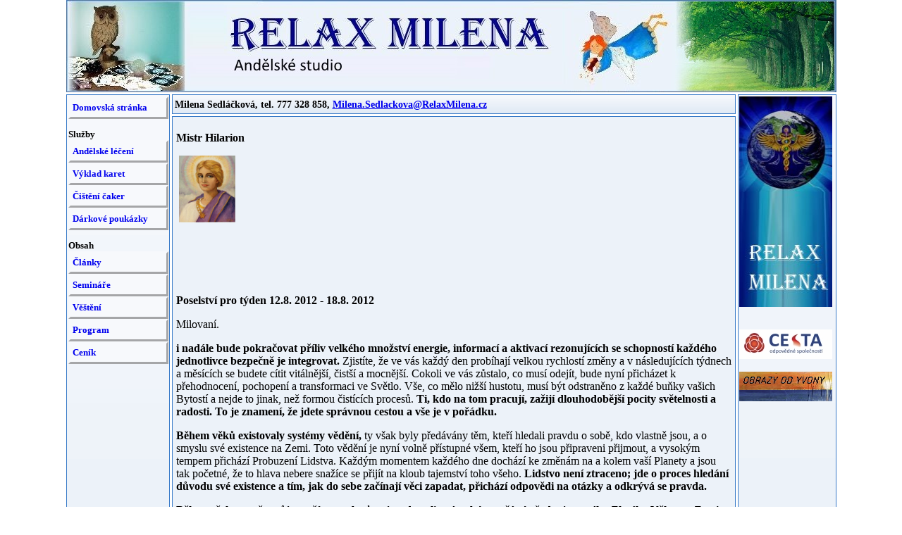

--- FILE ---
content_type: text/html
request_url: http://www.relaxmilena.cz/articlelocal2.php?file=120816_163112.htm&dir=articles
body_size: 3686
content:
<!DOCTYPE html PUBLIC "-//W3C//DTD XHTML 1.0 Transitional//EN" "http://www.w3.org/TR/xhtml1/DTD/xhtml1-transitional.dtd">
<html xmlns="http://www.w3.org/1999/xhtml">
<head>
<meta http-equiv="Content-Language" content="cs"/>
<meta http-equiv="Content-Type" content="text/html; charset=utf-8;"/>
<title>Relax Milena</title>
<link rel="stylesheet" type="text/css" href="css/style1.css" />
</head>
<body>
<div id="container">
  <div id="wb_Shape1" style="margin:0;padding:0;position:absolute;left:0px;top:0px;width:1093px;height:131px;text-align:center;z-index:0;">
<img src="images/Header.jpg" id="Shape1" alt="" title="" style="border-width:0;width:1093px;height:131px"/></div>
<div id="wb_Shape2" style="margin:0;padding:0;position:absolute;left:0px;top:134px;width:147px;height:1273px;text-align:center;z-index:1;">
<img src="images/img0002.gif" id="Shape2" alt="" title="" style="border-width:0;width:147px;height:1273px"/></div>
<div id="wb_Shape4" style="margin:0;padding:0;position:absolute;left:150px;top:134px;width:800px;height:28px;text-align:center;z-index:3;">
<img src="images/img0004.gif" id="Shape4" alt="" title="" style="border-width:0;width:800px;height:28px"/></div>
<div id="wb_Shape5" style="margin:0;padding:0;position:absolute;left:953px;top:134px;width:140px;height:1272px;text-align:center;z-index:4;">
<img src="images/img0005.gif" id="Shape5" alt="" title="" style="border-width:0;width:140px;height:1272px"/></div><!-- Hlavicka -->
<div id="Html1" class="hlavicka">
  
</div>
<!-- Nadpis -->
<div id="Html2" class="nadpis">
 <div class='small1'>Milena Sedláčková, tel. 777 328 858, <a href=mailto:Milena.Sedlackova@RelaxMilena.cz>Milena.Sedlackova@RelaxMilena.cz</a></div></div> 
<!-- Telo -->

<div id="Html3" class="telo">
    <p><strong>Mistr Hilarion</strong><strong> </strong><strong>&nbsp;</strong></p>
<p><strong>&nbsp;<img style="vertical-align: top;" src="useruploads/images/HilarionClanek.jpg" alt="" width="80" height="95" /></strong></p>
<p><strong>&nbsp;</strong></p>
<p><br /><strong>&nbsp;</strong></p>
<p><strong>Poselstv&iacute; pro t&yacute;den 12.8. 2012 - 18.8. 2012</strong></p>
<p>Milovan&iacute;.<strong></strong></p>
<p><strong>i nad&aacute;le bude pokračovat př&iacute;liv velk&eacute;ho množstv&iacute; energie, informac&iacute; a aktivac&iacute; rezonuj&iacute;c&iacute;ch se schopnost&iacute; každ&eacute;ho jednotlivce bezpečně je integrovat.</strong> Zjist&iacute;te, že ve v&aacute;s každ&yacute; den prob&iacute;haj&iacute; velkou rychlost&iacute; změny a v n&aacute;sleduj&iacute;c&iacute;ch t&yacute;dnech a měs&iacute;c&iacute;ch se budete c&iacute;tit vit&aacute;lněj&scaron;&iacute;, čist&scaron;&iacute; a mocněj&scaron;&iacute;. Cokoli ve v&aacute;s zůstalo, co mus&iacute; odej&iacute;t, bude nyn&iacute; přich&aacute;zet k přehodnocen&iacute;, pochopen&iacute; a transformaci ve Světlo. V&scaron;e, co mělo niž&scaron;&iacute; hustotu, mus&iacute; b&yacute;t odstraněno z každ&eacute; buňky va&scaron;ich Bytost&iacute; a nejde to jinak, než formou čist&iacute;c&iacute;ch procesů. <strong>Ti, kdo na tom pracuj&iacute;, zažij&iacute; dlouhodoběj&scaron;&iacute; pocity světelnosti a radosti. To je znamen&iacute;, že jdete spr&aacute;vnou cestou a v&scaron;e je v poř&aacute;dku.</strong><strong></strong></p>
<p><strong>Během věků existovaly syst&eacute;my věděn&iacute;,</strong> ty v&scaron;ak byly před&aacute;v&aacute;ny těm, kteř&iacute; hledali pravdu o sobě, kdo vlastně jsou, a o smyslu sv&eacute; existence na Zemi. Toto věděn&iacute; je nyn&iacute; volně př&iacute;stupn&eacute; v&scaron;em, kteř&iacute; ho jsou připraveni přijmout, a vysok&yacute;m tempem přich&aacute;z&iacute; Probuzen&iacute; Lidstva. Každ&yacute;m momentem každ&eacute;ho dne doch&aacute;z&iacute; ke změn&aacute;m na a kolem va&scaron;&iacute; Planety a jsou tak početn&eacute;, že to hlava nebere snaž&iacute;ce se přij&iacute;t na kloub tajemstv&iacute; toho v&scaron;eho. <strong>Lidstvo nen&iacute; ztraceno; jde o proces hled&aacute;n&iacute; důvodu sv&eacute; existence a t&iacute;m, jak do sebe zač&iacute;naj&iacute; věci zapadat, přich&aacute;z&iacute; odpovědi na ot&aacute;zky a odkr&yacute;v&aacute; se pravda.</strong><strong></strong></p>
<p><strong>Během těchto změn stůjte zpř&iacute;ma, neboť vy jste dostali pr&aacute;vo b&yacute;t souč&aacute;st&iacute; předvoje nov&eacute;ho Zlat&eacute;ho Věku na Zemi.</strong> Ponořte se hluboko do sv&eacute;ho nitra a propojte se sv&yacute;m Božstv&iacute;m a n&aacute;sledujte podněty sv&eacute;ho srdce. Snažte se tr&aacute;vit v&iacute;ce času venku v př&iacute;rodě a <strong>prostě jen BUĎTE.</strong> <strong>Držte si sv&eacute; nejvy&scaron;&scaron;&iacute; vize nov&eacute;ho nadch&aacute;zej&iacute;c&iacute;ho světa v popřed&iacute; sv&eacute; mysli. Často se smějte, obdivujte kr&aacute;sy, kter&yacute;mi opl&yacute;v&aacute; v&aacute;&scaron; Svět a tě&scaron;te se z n&aacute;dhern&eacute; dokonalosti každ&eacute;ho detailu. V&scaron;e je z&aacute;zračně stvořeno a upraveno Stvořitelem a pouze stač&iacute;, abyste si toho v&scaron;imli. Pěstujte si my&scaron;lenky vděčnosti a každou niž&scaron;&iacute; my&scaron;lenku, kter&aacute; je&scaron;tě přijde, přeměňte na to, co je kr&aacute;sn&eacute; a posiluj&iacute;c&iacute;.</strong><strong></strong></p>
<p><strong>V&iacute;ce o sebe pečujte, v&iacute;ce se milujte, neboť bez toho nikdo nemůže milovat druh&eacute;. </strong><strong>Vy jste na Cestě po mnoho, mnoho životů a nyn&iacute;, v těchto časech, objevujete, jak prav&iacute; a skvěl&iacute; jste a jak můžete použ&iacute;vat svou schopnost tvořit ve jm&eacute;nu nejvy&scaron;&scaron;&iacute;ho dobra pro v&scaron;echny.</strong> Každ&yacute; den, dokonce i každou hodinu, se z&aacute;měrně spojujte se sv&yacute;m Velk&yacute;m J&Aacute; JSEM Př&iacute;tomnost, sv&yacute;m Kristov&yacute;m Vyj&aacute;dřen&iacute;m Světla. Vy jste alchymisty přetv&aacute;řej&iacute;c&iacute;mi se do sv&eacute;ho původn&iacute;ho Božsk&eacute;ho pl&aacute;nu dokonalosti, vybru&scaron;uj&iacute;ce svou čistotu a lesk do diamantov&eacute; bezchybnosti. Vn&iacute;mejte každ&yacute; den l&aacute;sku sv&eacute;ho stvořen&iacute;, neboť to je dobr&eacute;.</p>
<p>Jste na cestě ke svobodě ze světa iluz&iacute;, zkreslen&iacute; a nefunkčnosti, každ&yacute; den v&aacute;m přin&aacute;&scaron;&iacute; bliž&scaron;&iacute; rozpomenut&iacute; na svou pravou velkolepost a na hvězdy, ze kter&yacute;ch poch&aacute;z&iacute;te. <strong>Jakmile se rozsv&iacute;t&iacute; a zažehne každ&eacute; vl&aacute;kno va&scaron;&iacute; DNA, RNA a LNA, dozv&iacute;te se v&iacute;ce</strong>. <strong>Nyn&iacute; jen potřebujete n&aacute;sledovat pravdu sv&yacute;ch srdc&iacute; a v&scaron;e bude i nad&aacute;le v poř&aacute;dku. </strong></p>
<p>Pamatujte, že t&iacute;mto procesem nikdy neproch&aacute;z&iacute;te sami. Shromažďujte se ve velk&yacute;ch počtech, abyste pracovali na vy&scaron;&scaron;&iacute; vizi Světa M&iacute;ru, harmonie a rovnov&aacute;hy.</p>
<p>&nbsp;</p>
<p>Do př&iacute;&scaron;t&iacute;ho t&yacute;dne...</p>
<p>J&Aacute; JSEM Hilarion</p>
<p>&copy;2012 Marlene Swetlishoff/Tsu-tana (Soo-tam-ah) Str&aacute;žce Symfoni&iacute; Milosti<br /><a href="http://www.therainbowscribe.com/">www.therainbowscribe.com</a></p>
<p>Pro v&scaron;echny poutn&iacute;ky na Cestě L&aacute;sky, do če&scaron;tiny přeložila Lenka D<em> (</em><a href="http://www.transformace.info/">www.transformace.info</a>). Tuto českou verzi je možn&eacute; v nezkr&aacute;cen&eacute; a neupraven&eacute; podobě d&aacute;le kop&iacute;rovat a roz&scaron;iřovat nekomerčn&iacute;m způsobem, pokud bude připojena cel&aacute; tato pozn&aacute;mka včetně v&scaron;ech zdrojů i s aktivn&iacute;mi odkazy.</p> <br/>    <div class=small2>
    <img src="images/andel_transparent_sm.png" width="75px" height="75px" alt="anděl" /> <br>
    Relax Milena, Andělské studio <br><br>
    Objednávky na tel: 777 328 858, nebo <a href="mailto:milena.sedlackova@relaxmilena.cz">milena.sedlackova@relaxmilena.cz</a>  
    </div>
</div>
<!-- Levo -->
<div id="Html4" class="levo">
  <a class='menu' href='http://www.relaxmilena.cz/index.php'>Domovská stránka</a><div class=small2><br>Služby</div><a class='menu' href='http://www.relaxmilena.cz/articlelocal2.php?file=130225_200808.htm&dir=sluzby'>Andělské léčení</a><a class='menu' href='http://www.relaxmilena.cz/articlelocal2.php?file=kartarka.htm&dir=sluzby'>Výklad karet</a><a class='menu' href='http://www.relaxmilena.cz/articlelocal2.php?file=SekceTerapeutka.htm&dir=sluzby'>Čištění čaker</a><a class='menu' href='http://www.relaxmilena.cz/articlelocal2.php?file=120418_120350.htm&dir=sluzby'>Dárkové poukázky</a><div class=small2><br>Obsah</div><a class='menu' href='http://www.relaxmilena.cz/listarticles2.php?tbl=articles'>Články</a><a class='menu' href='http://www.relaxmilena.cz/listarticles2.php?tbl=seminare'>Semináře</a><a class='menu' href='http://www.relaxmilena.cz/listarticles2.php?tbl=vestby'>Věštění</a><a class='menu' href='http://www.relaxmilena.cz/articlelocal2.php?file=SEMINARE2011_3.htm&dir=general'>Program</a><a class='menu' href='http://www.relaxmilena.cz/articlelocal2.php?file=Cenik.htm&dir=general'>Ceník</a></div>
<!-- Pravo -->
<div id="Html5" class="pravo">
  <!DOCTYPE html PUBLIC "-//W3C//DTD XHTML 1.0 Transitional//EN" "http://www.w3.org/TR/xhtml1/DTD/xhtml1-transitional.dtd">
<html xmlns="http://www.w3.org/1999/xhtml">
<head>
<meta http-equiv="Content-Language" content="cs"/>
<meta http-equiv="Content-Type" content="text/html; charset=utf-8;"/>
<title>Relax Milena</title>
<link rel="stylesheet" type="text/css" href="css/style1.css" />

<div><img src=images/BannerRight.jpg width=132px height=299px alt="Relax milena" />
<div style=position:relative;top:2em>
<a href="http://www.hnuticesta.cz">
<img src=images/hnuticesta.jpg width=132px height=42px alt="Hnutí Cesta" />
</a>
<br/>
<br/>
<a href="https://www.obrazyprodejatelier.cz/">
<img src=images/ObrazyOdYvony.jpg width=132px height=42px alt="Obrazy od Yvony" />
</a>


</div>

</div>
</div>
</div>
</body>
</html>



--- FILE ---
content_type: text/css
request_url: http://www.relaxmilena.cz/css/style1.css
body_size: 870
content:
/*Colors
button text color ='rgb(5,101,204)';
button background ='rgb(247,249,252)';

*/

/* Centering design on the page */

div#container {width: 1093px;position: relative;margin-top: 0px;margin-left: auto;margin-right: auto;text-align: left;}
body {text-align: center;margin: 0;background-color: rgb(255,255,255);color: #000000;}

/* Positioning divs for header, body, etc.*/
.hlavicka {position:absolute;left:155px;top:5px;width:792px;height:122px;z-index:5;}
.nadpis {position:absolute;left:154px;top:137px;width:794px;height:23px;z-index:6;}
/*.telo {position:absolute;padding:5px;left:153px;top:168px;width:784px;z-index:7;}*/
.telo {background:rgb(236,242,249);height:auto;min-height:1231px;border-style:solid;border-width:1px;border-color:rgb(56,122,200);position:absolute;padding:5px;left:150px;top:165px;width:788px;z-index:7;}
/*.teloclanek {background:rgb(236,242,249);height:auto;border-style:solid;border-width:1px;border-color:rgb(56,122,200);position:absolute;padding:5px;left:150px;top:165px;width:788px;z-index:7;}*/
.levo {position:absolute;left:3px;top:137px;width:141px;height:1267px;z-index:8;}
.pravo {position:absolute;left:955px;top:137px;width:135px;height:1263px;z-index:9;}

.clanek {position:relative;margin:5px;padding:.6em;background-color: rgb(218,226,236);/*height:95px*/;}
.claneknenalezen {margin:5px;padding:.2em;background-color: rgb(255,195,180);/*height:95px*/;}
.cimage {/*position:absolute;left:9px;top:9px;*/width:100px;height:100px;}
.cdescription {position:absolute;top:45px;left:115px;padding:.2em;}

/*menu buttons*/
a.tlac {position:absolute;left:115px;top:9px;display:block;width:250px;color: rgb(5,101,204);background: rgb(247,249,252);padding: 0px 3px;border: outset 3px;font-size: small;font-weight: bold;text-decoration: none;border-color: rgb(247,249,252);line-height: 26px;}
a.tlac:hover {background: rgb(5,101,204);color: white;border: inset 3px;} 

a.menu {display:block;width:130px;color: 'rgb(5,101,204)';background: rgb(247,249,252);padding: 0px 3px;border: outset 3px;font-size: small;font-weight: bold;text-decoration: none;border-color: rgb(247,249,252);line-height: 26px;}
a.menu:hover {background: rgb(5,101,204);color: white;border: inset 3px;}

/*Text syles*/
.small1 {font-size:.9em; font-weight:bold; position:absolute;bottom:.2em;}
.small2 {font-size:0.8em;font-weight:bold;}
.heading1 {font-size:1.3em;font-weight:bold;padding:0em 0em 0.5em 0em}
.heading2 {font-size:1em;font-weight:bold;}
.text {font-size:0.9em;padding:0.4em 0.4em 1em 0.4em}

a.oodk {cursor: pointer;cursor: hand}
                                                              